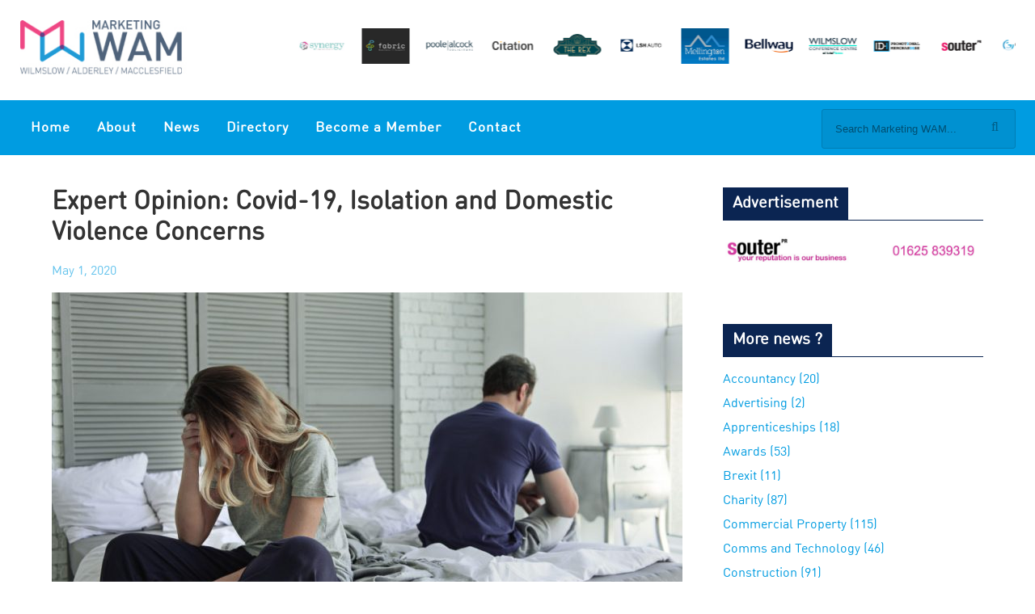

--- FILE ---
content_type: text/html; charset=UTF-8
request_url: https://marketingwam.co.uk/news/expert-opinion-covid-19-isolation-and-domestic-violence-concerns/
body_size: 14893
content:
<!DOCTYPE html>
<html lang="en-US">
<head >
<meta charset="UTF-8" />
<meta name="viewport" content="width=device-width, initial-scale=1" />
<meta name='robots' content='index, follow, max-image-preview:large, max-snippet:-1, max-video-preview:-1' />

<!-- Social Warfare v4.5.6 https://warfareplugins.com - BEGINNING OF OUTPUT -->
<style>
	@font-face {
		font-family: "sw-icon-font";
		src:url("https://marketingwam.co.uk/wp-content/plugins/social-warfare/assets/fonts/sw-icon-font.eot?ver=4.5.6");
		src:url("https://marketingwam.co.uk/wp-content/plugins/social-warfare/assets/fonts/sw-icon-font.eot?ver=4.5.6#iefix") format("embedded-opentype"),
		url("https://marketingwam.co.uk/wp-content/plugins/social-warfare/assets/fonts/sw-icon-font.woff?ver=4.5.6") format("woff"),
		url("https://marketingwam.co.uk/wp-content/plugins/social-warfare/assets/fonts/sw-icon-font.ttf?ver=4.5.6") format("truetype"),
		url("https://marketingwam.co.uk/wp-content/plugins/social-warfare/assets/fonts/sw-icon-font.svg?ver=4.5.6#1445203416") format("svg");
		font-weight: normal;
		font-style: normal;
		font-display:block;
	}
</style>
<!-- Social Warfare v4.5.6 https://warfareplugins.com - END OF OUTPUT -->


	<!-- This site is optimized with the Yoast SEO plugin v26.8 - https://yoast.com/product/yoast-seo-wordpress/ -->
	<title>Expert Opinion: Covid-19, Isolation and Domestic Violence Concerns - marketingwam.co.uk</title>
	<meta name="description" content="Following predictions of an increase in domestic violence during Covid-19, Cheshire law firm, SAS Daniels share their advice to those concerned." />
	<link rel="canonical" href="https://marketingwam.co.uk/news/expert-opinion-covid-19-isolation-and-domestic-violence-concerns/" />
	<meta property="og:locale" content="en_US" />
	<meta property="og:type" content="article" />
	<meta property="og:title" content="Expert Opinion: Covid-19, Isolation and Domestic Violence Concerns - marketingwam.co.uk" />
	<meta property="og:description" content="Following predictions of an increase in domestic violence during Covid-19, Cheshire law firm, SAS Daniels share their advice to those concerned." />
	<meta property="og:url" content="https://marketingwam.co.uk/news/expert-opinion-covid-19-isolation-and-domestic-violence-concerns/" />
	<meta property="og:site_name" content="marketingwam.co.uk" />
	<meta property="og:image" content="https://marketingwam.co.uk/wp-content/uploads/2020/04/SAS-Daniels-Expert-Opinion-Domestic-Violence-Covid-19.jpg" />
	<meta property="og:image:width" content="1080" />
	<meta property="og:image:height" content="675" />
	<meta property="og:image:type" content="image/jpeg" />
	<meta name="twitter:card" content="summary_large_image" />
	<meta name="twitter:label1" content="Est. reading time" />
	<meta name="twitter:data1" content="2 minutes" />
	<script type="application/ld+json" class="yoast-schema-graph">{"@context":"https://schema.org","@graph":[{"@type":"WebPage","@id":"https://marketingwam.co.uk/news/expert-opinion-covid-19-isolation-and-domestic-violence-concerns/","url":"https://marketingwam.co.uk/news/expert-opinion-covid-19-isolation-and-domestic-violence-concerns/","name":"Expert Opinion: Covid-19, Isolation and Domestic Violence Concerns - marketingwam.co.uk","isPartOf":{"@id":"https://marketingwam.co.uk/#website"},"primaryImageOfPage":{"@id":"https://marketingwam.co.uk/news/expert-opinion-covid-19-isolation-and-domestic-violence-concerns/#primaryimage"},"image":{"@id":"https://marketingwam.co.uk/news/expert-opinion-covid-19-isolation-and-domestic-violence-concerns/#primaryimage"},"thumbnailUrl":"https://marketingwam.co.uk/wp-content/uploads/2020/04/SAS-Daniels-Expert-Opinion-Domestic-Violence-Covid-19.jpg","datePublished":"2020-05-01T08:00:03+00:00","description":"Following predictions of an increase in domestic violence during Covid-19, Cheshire law firm, SAS Daniels share their advice to those concerned.","breadcrumb":{"@id":"https://marketingwam.co.uk/news/expert-opinion-covid-19-isolation-and-domestic-violence-concerns/#breadcrumb"},"inLanguage":"en-US","potentialAction":[{"@type":"ReadAction","target":["https://marketingwam.co.uk/news/expert-opinion-covid-19-isolation-and-domestic-violence-concerns/"]}]},{"@type":"ImageObject","inLanguage":"en-US","@id":"https://marketingwam.co.uk/news/expert-opinion-covid-19-isolation-and-domestic-violence-concerns/#primaryimage","url":"https://marketingwam.co.uk/wp-content/uploads/2020/04/SAS-Daniels-Expert-Opinion-Domestic-Violence-Covid-19.jpg","contentUrl":"https://marketingwam.co.uk/wp-content/uploads/2020/04/SAS-Daniels-Expert-Opinion-Domestic-Violence-Covid-19.jpg","width":1080,"height":675,"caption":"SAS Daniels Expert Opinion Domestic Violence Covid-19"},{"@type":"BreadcrumbList","@id":"https://marketingwam.co.uk/news/expert-opinion-covid-19-isolation-and-domestic-violence-concerns/#breadcrumb","itemListElement":[{"@type":"ListItem","position":1,"name":"Home","item":"https://marketingwam.co.uk/"},{"@type":"ListItem","position":2,"name":"News","item":"https://marketingwam.co.uk/news/"},{"@type":"ListItem","position":3,"name":"Expert Opinion: Covid-19, Isolation and Domestic Violence Concerns"}]},{"@type":"WebSite","@id":"https://marketingwam.co.uk/#website","url":"https://marketingwam.co.uk/","name":"marketingwam.co.uk","description":"Connecting Businesses Together","potentialAction":[{"@type":"SearchAction","target":{"@type":"EntryPoint","urlTemplate":"https://marketingwam.co.uk/?s={search_term_string}"},"query-input":{"@type":"PropertyValueSpecification","valueRequired":true,"valueName":"search_term_string"}}],"inLanguage":"en-US"}]}</script>
	<!-- / Yoast SEO plugin. -->


<link rel='dns-prefetch' href='//gdc.indeed.com' />
<link rel='dns-prefetch' href='//platform-api.sharethis.com' />
<link rel='dns-prefetch' href='//use.fontawesome.com' />
<link rel="alternate" type="application/rss+xml" title="marketingwam.co.uk &raquo; Feed" href="https://marketingwam.co.uk/feed/" />
<link rel="alternate" type="application/rss+xml" title="marketingwam.co.uk &raquo; Comments Feed" href="https://marketingwam.co.uk/comments/feed/" />
<link rel="alternate" title="oEmbed (JSON)" type="application/json+oembed" href="https://marketingwam.co.uk/wp-json/oembed/1.0/embed?url=https%3A%2F%2Fmarketingwam.co.uk%2Fnews%2Fexpert-opinion-covid-19-isolation-and-domestic-violence-concerns%2F" />
<link rel="alternate" title="oEmbed (XML)" type="text/xml+oembed" href="https://marketingwam.co.uk/wp-json/oembed/1.0/embed?url=https%3A%2F%2Fmarketingwam.co.uk%2Fnews%2Fexpert-opinion-covid-19-isolation-and-domestic-violence-concerns%2F&#038;format=xml" />
<!-- marketingwam.co.uk is managing ads with Advanced Ads 2.0.16 – https://wpadvancedads.com/ --><script id="marke-ready">
			window.advanced_ads_ready=function(e,a){a=a||"complete";var d=function(e){return"interactive"===a?"loading"!==e:"complete"===e};d(document.readyState)?e():document.addEventListener("readystatechange",(function(a){d(a.target.readyState)&&e()}),{once:"interactive"===a})},window.advanced_ads_ready_queue=window.advanced_ads_ready_queue||[];		</script>
		<style id='wp-img-auto-sizes-contain-inline-css' type='text/css'>
img:is([sizes=auto i],[sizes^="auto," i]){contain-intrinsic-size:3000px 1500px}
/*# sourceURL=wp-img-auto-sizes-contain-inline-css */
</style>
<link rel='stylesheet' id='atomic-blocks-fontawesome-css' href='https://marketingwam.co.uk/wp-content/plugins/atomic-blocks/dist/assets/fontawesome/css/all.min.css?ver=1603937156' type='text/css' media='all' />
<link rel='stylesheet' id='social-warfare-block-css-css' href='https://marketingwam.co.uk/wp-content/plugins/social-warfare/assets/js/post-editor/dist/blocks.style.build.css?ver=6.9' type='text/css' media='all' />
<link rel='stylesheet' id='owlstyle-css' href='https://marketingwam.co.uk/wp-content/themes/marketingstockport-2017/css/owl.carousel.min.css?ver=6.9' type='text/css' media='all' />
<link rel='stylesheet' id='dashicons-css' href='https://marketingwam.co.uk/wp/wp-includes/css/dashicons.min.css?ver=6.9' type='text/css' media='all' />
<link rel='stylesheet' id='sbi_styles-css' href='https://marketingwam.co.uk/wp-content/plugins/instagram-feed/css/sbi-styles.min.css?ver=6.10.0' type='text/css' media='all' />
<link rel='stylesheet' id='marketing-stockport-2017-css' href='https://marketingwam.co.uk/wp-content/themes/marketingstockport-2017/style.css?ver=1.2' type='text/css' media='all' />
<style id='wp-emoji-styles-inline-css' type='text/css'>

	img.wp-smiley, img.emoji {
		display: inline !important;
		border: none !important;
		box-shadow: none !important;
		height: 1em !important;
		width: 1em !important;
		margin: 0 0.07em !important;
		vertical-align: -0.1em !important;
		background: none !important;
		padding: 0 !important;
	}
/*# sourceURL=wp-emoji-styles-inline-css */
</style>
<link rel='stylesheet' id='wp-block-library-css' href='https://marketingwam.co.uk/wp/wp-includes/css/dist/block-library/style.min.css?ver=6.9' type='text/css' media='all' />
<style id='wp-block-heading-inline-css' type='text/css'>
h1:where(.wp-block-heading).has-background,h2:where(.wp-block-heading).has-background,h3:where(.wp-block-heading).has-background,h4:where(.wp-block-heading).has-background,h5:where(.wp-block-heading).has-background,h6:where(.wp-block-heading).has-background{padding:1.25em 2.375em}h1.has-text-align-left[style*=writing-mode]:where([style*=vertical-lr]),h1.has-text-align-right[style*=writing-mode]:where([style*=vertical-rl]),h2.has-text-align-left[style*=writing-mode]:where([style*=vertical-lr]),h2.has-text-align-right[style*=writing-mode]:where([style*=vertical-rl]),h3.has-text-align-left[style*=writing-mode]:where([style*=vertical-lr]),h3.has-text-align-right[style*=writing-mode]:where([style*=vertical-rl]),h4.has-text-align-left[style*=writing-mode]:where([style*=vertical-lr]),h4.has-text-align-right[style*=writing-mode]:where([style*=vertical-rl]),h5.has-text-align-left[style*=writing-mode]:where([style*=vertical-lr]),h5.has-text-align-right[style*=writing-mode]:where([style*=vertical-rl]),h6.has-text-align-left[style*=writing-mode]:where([style*=vertical-lr]),h6.has-text-align-right[style*=writing-mode]:where([style*=vertical-rl]){rotate:180deg}
/*# sourceURL=https://marketingwam.co.uk/wp/wp-includes/blocks/heading/style.min.css */
</style>
<style id='wp-block-paragraph-inline-css' type='text/css'>
.is-small-text{font-size:.875em}.is-regular-text{font-size:1em}.is-large-text{font-size:2.25em}.is-larger-text{font-size:3em}.has-drop-cap:not(:focus):first-letter{float:left;font-size:8.4em;font-style:normal;font-weight:100;line-height:.68;margin:.05em .1em 0 0;text-transform:uppercase}body.rtl .has-drop-cap:not(:focus):first-letter{float:none;margin-left:.1em}p.has-drop-cap.has-background{overflow:hidden}:root :where(p.has-background){padding:1.25em 2.375em}:where(p.has-text-color:not(.has-link-color)) a{color:inherit}p.has-text-align-left[style*="writing-mode:vertical-lr"],p.has-text-align-right[style*="writing-mode:vertical-rl"]{rotate:180deg}
/*# sourceURL=https://marketingwam.co.uk/wp/wp-includes/blocks/paragraph/style.min.css */
</style>
<style id='global-styles-inline-css' type='text/css'>
:root{--wp--preset--aspect-ratio--square: 1;--wp--preset--aspect-ratio--4-3: 4/3;--wp--preset--aspect-ratio--3-4: 3/4;--wp--preset--aspect-ratio--3-2: 3/2;--wp--preset--aspect-ratio--2-3: 2/3;--wp--preset--aspect-ratio--16-9: 16/9;--wp--preset--aspect-ratio--9-16: 9/16;--wp--preset--color--black: #000000;--wp--preset--color--cyan-bluish-gray: #abb8c3;--wp--preset--color--white: #ffffff;--wp--preset--color--pale-pink: #f78da7;--wp--preset--color--vivid-red: #cf2e2e;--wp--preset--color--luminous-vivid-orange: #ff6900;--wp--preset--color--luminous-vivid-amber: #fcb900;--wp--preset--color--light-green-cyan: #7bdcb5;--wp--preset--color--vivid-green-cyan: #00d084;--wp--preset--color--pale-cyan-blue: #8ed1fc;--wp--preset--color--vivid-cyan-blue: #0693e3;--wp--preset--color--vivid-purple: #9b51e0;--wp--preset--gradient--vivid-cyan-blue-to-vivid-purple: linear-gradient(135deg,rgb(6,147,227) 0%,rgb(155,81,224) 100%);--wp--preset--gradient--light-green-cyan-to-vivid-green-cyan: linear-gradient(135deg,rgb(122,220,180) 0%,rgb(0,208,130) 100%);--wp--preset--gradient--luminous-vivid-amber-to-luminous-vivid-orange: linear-gradient(135deg,rgb(252,185,0) 0%,rgb(255,105,0) 100%);--wp--preset--gradient--luminous-vivid-orange-to-vivid-red: linear-gradient(135deg,rgb(255,105,0) 0%,rgb(207,46,46) 100%);--wp--preset--gradient--very-light-gray-to-cyan-bluish-gray: linear-gradient(135deg,rgb(238,238,238) 0%,rgb(169,184,195) 100%);--wp--preset--gradient--cool-to-warm-spectrum: linear-gradient(135deg,rgb(74,234,220) 0%,rgb(151,120,209) 20%,rgb(207,42,186) 40%,rgb(238,44,130) 60%,rgb(251,105,98) 80%,rgb(254,248,76) 100%);--wp--preset--gradient--blush-light-purple: linear-gradient(135deg,rgb(255,206,236) 0%,rgb(152,150,240) 100%);--wp--preset--gradient--blush-bordeaux: linear-gradient(135deg,rgb(254,205,165) 0%,rgb(254,45,45) 50%,rgb(107,0,62) 100%);--wp--preset--gradient--luminous-dusk: linear-gradient(135deg,rgb(255,203,112) 0%,rgb(199,81,192) 50%,rgb(65,88,208) 100%);--wp--preset--gradient--pale-ocean: linear-gradient(135deg,rgb(255,245,203) 0%,rgb(182,227,212) 50%,rgb(51,167,181) 100%);--wp--preset--gradient--electric-grass: linear-gradient(135deg,rgb(202,248,128) 0%,rgb(113,206,126) 100%);--wp--preset--gradient--midnight: linear-gradient(135deg,rgb(2,3,129) 0%,rgb(40,116,252) 100%);--wp--preset--font-size--small: 13px;--wp--preset--font-size--medium: 20px;--wp--preset--font-size--large: 36px;--wp--preset--font-size--x-large: 42px;--wp--preset--spacing--20: 0.44rem;--wp--preset--spacing--30: 0.67rem;--wp--preset--spacing--40: 1rem;--wp--preset--spacing--50: 1.5rem;--wp--preset--spacing--60: 2.25rem;--wp--preset--spacing--70: 3.38rem;--wp--preset--spacing--80: 5.06rem;--wp--preset--shadow--natural: 6px 6px 9px rgba(0, 0, 0, 0.2);--wp--preset--shadow--deep: 12px 12px 50px rgba(0, 0, 0, 0.4);--wp--preset--shadow--sharp: 6px 6px 0px rgba(0, 0, 0, 0.2);--wp--preset--shadow--outlined: 6px 6px 0px -3px rgb(255, 255, 255), 6px 6px rgb(0, 0, 0);--wp--preset--shadow--crisp: 6px 6px 0px rgb(0, 0, 0);}:where(.is-layout-flex){gap: 0.5em;}:where(.is-layout-grid){gap: 0.5em;}body .is-layout-flex{display: flex;}.is-layout-flex{flex-wrap: wrap;align-items: center;}.is-layout-flex > :is(*, div){margin: 0;}body .is-layout-grid{display: grid;}.is-layout-grid > :is(*, div){margin: 0;}:where(.wp-block-columns.is-layout-flex){gap: 2em;}:where(.wp-block-columns.is-layout-grid){gap: 2em;}:where(.wp-block-post-template.is-layout-flex){gap: 1.25em;}:where(.wp-block-post-template.is-layout-grid){gap: 1.25em;}.has-black-color{color: var(--wp--preset--color--black) !important;}.has-cyan-bluish-gray-color{color: var(--wp--preset--color--cyan-bluish-gray) !important;}.has-white-color{color: var(--wp--preset--color--white) !important;}.has-pale-pink-color{color: var(--wp--preset--color--pale-pink) !important;}.has-vivid-red-color{color: var(--wp--preset--color--vivid-red) !important;}.has-luminous-vivid-orange-color{color: var(--wp--preset--color--luminous-vivid-orange) !important;}.has-luminous-vivid-amber-color{color: var(--wp--preset--color--luminous-vivid-amber) !important;}.has-light-green-cyan-color{color: var(--wp--preset--color--light-green-cyan) !important;}.has-vivid-green-cyan-color{color: var(--wp--preset--color--vivid-green-cyan) !important;}.has-pale-cyan-blue-color{color: var(--wp--preset--color--pale-cyan-blue) !important;}.has-vivid-cyan-blue-color{color: var(--wp--preset--color--vivid-cyan-blue) !important;}.has-vivid-purple-color{color: var(--wp--preset--color--vivid-purple) !important;}.has-black-background-color{background-color: var(--wp--preset--color--black) !important;}.has-cyan-bluish-gray-background-color{background-color: var(--wp--preset--color--cyan-bluish-gray) !important;}.has-white-background-color{background-color: var(--wp--preset--color--white) !important;}.has-pale-pink-background-color{background-color: var(--wp--preset--color--pale-pink) !important;}.has-vivid-red-background-color{background-color: var(--wp--preset--color--vivid-red) !important;}.has-luminous-vivid-orange-background-color{background-color: var(--wp--preset--color--luminous-vivid-orange) !important;}.has-luminous-vivid-amber-background-color{background-color: var(--wp--preset--color--luminous-vivid-amber) !important;}.has-light-green-cyan-background-color{background-color: var(--wp--preset--color--light-green-cyan) !important;}.has-vivid-green-cyan-background-color{background-color: var(--wp--preset--color--vivid-green-cyan) !important;}.has-pale-cyan-blue-background-color{background-color: var(--wp--preset--color--pale-cyan-blue) !important;}.has-vivid-cyan-blue-background-color{background-color: var(--wp--preset--color--vivid-cyan-blue) !important;}.has-vivid-purple-background-color{background-color: var(--wp--preset--color--vivid-purple) !important;}.has-black-border-color{border-color: var(--wp--preset--color--black) !important;}.has-cyan-bluish-gray-border-color{border-color: var(--wp--preset--color--cyan-bluish-gray) !important;}.has-white-border-color{border-color: var(--wp--preset--color--white) !important;}.has-pale-pink-border-color{border-color: var(--wp--preset--color--pale-pink) !important;}.has-vivid-red-border-color{border-color: var(--wp--preset--color--vivid-red) !important;}.has-luminous-vivid-orange-border-color{border-color: var(--wp--preset--color--luminous-vivid-orange) !important;}.has-luminous-vivid-amber-border-color{border-color: var(--wp--preset--color--luminous-vivid-amber) !important;}.has-light-green-cyan-border-color{border-color: var(--wp--preset--color--light-green-cyan) !important;}.has-vivid-green-cyan-border-color{border-color: var(--wp--preset--color--vivid-green-cyan) !important;}.has-pale-cyan-blue-border-color{border-color: var(--wp--preset--color--pale-cyan-blue) !important;}.has-vivid-cyan-blue-border-color{border-color: var(--wp--preset--color--vivid-cyan-blue) !important;}.has-vivid-purple-border-color{border-color: var(--wp--preset--color--vivid-purple) !important;}.has-vivid-cyan-blue-to-vivid-purple-gradient-background{background: var(--wp--preset--gradient--vivid-cyan-blue-to-vivid-purple) !important;}.has-light-green-cyan-to-vivid-green-cyan-gradient-background{background: var(--wp--preset--gradient--light-green-cyan-to-vivid-green-cyan) !important;}.has-luminous-vivid-amber-to-luminous-vivid-orange-gradient-background{background: var(--wp--preset--gradient--luminous-vivid-amber-to-luminous-vivid-orange) !important;}.has-luminous-vivid-orange-to-vivid-red-gradient-background{background: var(--wp--preset--gradient--luminous-vivid-orange-to-vivid-red) !important;}.has-very-light-gray-to-cyan-bluish-gray-gradient-background{background: var(--wp--preset--gradient--very-light-gray-to-cyan-bluish-gray) !important;}.has-cool-to-warm-spectrum-gradient-background{background: var(--wp--preset--gradient--cool-to-warm-spectrum) !important;}.has-blush-light-purple-gradient-background{background: var(--wp--preset--gradient--blush-light-purple) !important;}.has-blush-bordeaux-gradient-background{background: var(--wp--preset--gradient--blush-bordeaux) !important;}.has-luminous-dusk-gradient-background{background: var(--wp--preset--gradient--luminous-dusk) !important;}.has-pale-ocean-gradient-background{background: var(--wp--preset--gradient--pale-ocean) !important;}.has-electric-grass-gradient-background{background: var(--wp--preset--gradient--electric-grass) !important;}.has-midnight-gradient-background{background: var(--wp--preset--gradient--midnight) !important;}.has-small-font-size{font-size: var(--wp--preset--font-size--small) !important;}.has-medium-font-size{font-size: var(--wp--preset--font-size--medium) !important;}.has-large-font-size{font-size: var(--wp--preset--font-size--large) !important;}.has-x-large-font-size{font-size: var(--wp--preset--font-size--x-large) !important;}
/*# sourceURL=global-styles-inline-css */
</style>

<style id='classic-theme-styles-inline-css' type='text/css'>
/*! This file is auto-generated */
.wp-block-button__link{color:#fff;background-color:#32373c;border-radius:9999px;box-shadow:none;text-decoration:none;padding:calc(.667em + 2px) calc(1.333em + 2px);font-size:1.125em}.wp-block-file__button{background:#32373c;color:#fff;text-decoration:none}
/*# sourceURL=/wp-includes/css/classic-themes.min.css */
</style>
<link rel='stylesheet' id='foobox-free-min-css' href='https://marketingwam.co.uk/wp-content/plugins/foobox-image-lightbox/free/css/foobox.free.min.css?ver=2.7.35' type='text/css' media='all' />
<link rel='stylesheet' id='contact-form-7-css' href='https://marketingwam.co.uk/wp-content/plugins/contact-form-7/includes/css/styles.css?ver=6.1.4' type='text/css' media='all' />
<link rel='stylesheet' id='multiselect-css' href='//marketingwam.co.uk/wp-content/plugins/propertyhive/assets/css/jquery.multiselect.css?ver=2.4.18' type='text/css' media='all' />
<link rel='stylesheet' id='propertyhive-general-css' href='//marketingwam.co.uk/wp-content/plugins/propertyhive/assets/css/propertyhive.css?ver=2.1.14' type='text/css' media='all' />
<link rel='stylesheet' id='vidbg-frontend-style-css' href='https://marketingwam.co.uk/wp-content/plugins/video-background/css/pushlabs-vidbg.css?ver=2.7.7' type='text/css' media='all' />
<link rel='stylesheet' id='wp-job-manager-job-listings-css' href='https://marketingwam.co.uk/wp-content/plugins/wp-job-manager/assets/dist/css/job-listings.css?ver=598383a28ac5f9f156e4' type='text/css' media='all' />
<link rel='stylesheet' id='social_warfare-css' href='https://marketingwam.co.uk/wp-content/plugins/social-warfare/assets/css/style.min.css?ver=4.5.6' type='text/css' media='all' />
<link rel='stylesheet' id='job-manager-indeed-css' href='https://marketingwam.co.uk/wp-content/plugins/wp-job-manager-indeed-integration/assets/css/frontend.css?ver=6.9' type='text/css' media='all' />
<link rel='stylesheet' id='gs-font-awesome-cdn-css' href='//use.fontawesome.com/releases/v5.7.2/css/all.css?ver=1.0.0' type='text/css' media='all' />
<link rel='stylesheet' id='marketing-stockport-2017-responsive-css' href='https://marketingwam.co.uk/wp-content/themes/marketingstockport-2017/css/responsive.css?ver=1.2' type='text/css' media='all' />
<script type="text/javascript" src="https://marketingwam.co.uk/wp/wp-includes/js/jquery/jquery.min.js?ver=3.7.1" id="jquery-core-js"></script>
<script type="text/javascript" src="https://marketingwam.co.uk/wp/wp-includes/js/jquery/jquery-migrate.min.js?ver=3.4.1" id="jquery-migrate-js"></script>
<script type="text/javascript" src="//platform-api.sharethis.com/js/sharethis.js#source=googleanalytics-wordpress#product=ga&amp;property=5ee09a6ec99ea300120408b1" id="googleanalytics-platform-sharethis-js"></script>
<script type="text/javascript" id="foobox-free-min-js-before">
/* <![CDATA[ */
/* Run FooBox FREE (v2.7.35) */
var FOOBOX = window.FOOBOX = {
	ready: true,
	disableOthers: false,
	o: {wordpress: { enabled: true }, countMessage:'image %index of %total', captions: { dataTitle: ["captionTitle","title"], dataDesc: ["captionDesc","description"] }, rel: '', excludes:'.fbx-link,.nofoobox,.nolightbox,a[href*="pinterest.com/pin/create/button/"]', affiliate : { enabled: false }},
	selectors: [
		".foogallery-container.foogallery-lightbox-foobox", ".foogallery-container.foogallery-lightbox-foobox-free", ".gallery", ".wp-block-gallery", ".wp-caption", ".wp-block-image", "a:has(img[class*=wp-image-])", ".foobox"
	],
	pre: function( $ ){
		// Custom JavaScript (Pre)
		
	},
	post: function( $ ){
		// Custom JavaScript (Post)
		
		// Custom Captions Code
		
	},
	custom: function( $ ){
		// Custom Extra JS
		
	}
};
//# sourceURL=foobox-free-min-js-before
/* ]]> */
</script>
<script type="text/javascript" src="https://marketingwam.co.uk/wp-content/plugins/foobox-image-lightbox/free/js/foobox.free.min.js?ver=2.7.35" id="foobox-free-min-js"></script>
<link rel="https://api.w.org/" href="https://marketingwam.co.uk/wp-json/" /><link rel="alternate" title="JSON" type="application/json" href="https://marketingwam.co.uk/wp-json/wp/v2/news/17473" /><link rel="EditURI" type="application/rsd+xml" title="RSD" href="https://marketingwam.co.uk/wp/xmlrpc.php?rsd" />
<meta name="generator" content="WordPress 6.9" />
<meta name="generator" content="PropertyHive 2.1.14" />
<link rel='shortlink' href='https://marketingwam.co.uk/?p=17473' />
<link rel="pingback" href="https://marketingwam.co.uk/wp/xmlrpc.php" />
<meta name="viewport" content="width=device-width, initial-scale=1.0"/><link rel="icon" href="https://marketingwam.co.uk/wp-content/uploads/2018/06/cropped-MarketingWAMlogo-32x32.png" sizes="32x32" />
<link rel="icon" href="https://marketingwam.co.uk/wp-content/uploads/2018/06/cropped-MarketingWAMlogo-192x192.png" sizes="192x192" />
<link rel="apple-touch-icon" href="https://marketingwam.co.uk/wp-content/uploads/2018/06/cropped-MarketingWAMlogo-180x180.png" />
<meta name="msapplication-TileImage" content="https://marketingwam.co.uk/wp-content/uploads/2018/06/cropped-MarketingWAMlogo-270x270.png" />
</head>
<body class="wp-singular news-template-default single single-news postid-17473 wp-theme-genesis wp-child-theme-marketingstockport-2017 header-image content-sidebar genesis-breadcrumbs-hidden genesis-footer-widgets-visible marketing-stockport-2017 aa-prefix-marke-"><div class="site-container"><header class="site-header"><div class="title-area"><p class="site-title"><a href="https://marketingwam.co.uk/">marketingwam.co.uk</a></p><p class="site-description">Connecting Businesses Together</p></div><div class="widget-area header-widget-area"><div class="wrap">	<section class="gold-slider">
	
	<div id="gold-slides" class="clearfix">
	 	                
	 	    	            <div class="item"><a href="https://marketingwam.co.uk/businesses/lsh-auto-ltd-mercedes-benz-macclesfield/">
		            <img data-lazy="https://marketingwam.co.uk/wp-content/uploads/2019/08/Screenshot-2019-08-14-at-10.37.06-200x84.png" />
		            </a>
				</div>
	            	            <div class="item"><a href="https://marketingwam.co.uk/businesses/17044/">
		            <img data-lazy="https://marketingwam.co.uk/wp-content/uploads/2019/11/mellington-estates-200x149.jpg" />
		            </a>
				</div>
	            	            <div class="item"><a href="https://marketingwam.co.uk/businesses/bellway-homes/">
		            <img data-lazy="https://marketingwam.co.uk/wp-content/uploads/2019/11/bellway-200x58.png" />
		            </a>
				</div>
	            	            <div class="item"><a href="https://marketingwam.co.uk/businesses/wilmslow-conference-centre/">
		            <img data-lazy="https://marketingwam.co.uk/wp-content/uploads/2019/11/WCC-Logo-AT-TF-whiteBKGRD-200x69.jpg" />
		            </a>
				</div>
	            	            <div class="item"><a href="https://marketingwam.co.uk/businesses/id-i-promotional-merchandise/">
		            <img data-lazy="https://marketingwam.co.uk/wp-content/uploads/2020/02/ID-I-logo-200x54.png" />
		            </a>
				</div>
	            	            <div class="item"><a href="https://marketingwam.co.uk/businesses/souter-pr/">
		            <img data-lazy="https://marketingwam.co.uk/wp-content/uploads/2018/06/Screen-Shot-2018-06-20-at-10.25.48-200x80.png" />
		            </a>
				</div>
	            	            <div class="item"><a href="https://marketingwam.co.uk/businesses/galloways-printers/">
		            <img data-lazy="https://marketingwam.co.uk/wp-content/uploads/2019/11/Screenshot-2019-11-04-at-12.08.36-200x71.png" />
		            </a>
				</div>
	            	            <div class="item"><a href="https://marketingwam.co.uk/businesses/nexer/">
		            <img data-lazy="https://marketingwam.co.uk/wp-content/uploads/2020/12/Nexer_Logo_Black_RGB-200x44.png" />
		            </a>
				</div>
	            	            <div class="item"><a href="https://marketingwam.co.uk/businesses/the-skills-and-growth-company/">
		            <img data-lazy="https://marketingwam.co.uk/wp-content/uploads/2019/04/TheSkillsGrowthCompany-logo-strapline_v2-200x77.jpg" />
		            </a>
				</div>
	            	            <div class="item"><a href="https://marketingwam.co.uk/businesses/mottram-hall/">
		            <img data-lazy="https://marketingwam.co.uk/wp-content/uploads/2019/03/Mottram_Logo_RGB-200x125.jpg" />
		            </a>
				</div>
	            	            <div class="item"><a href="https://marketingwam.co.uk/businesses/all-communications/">
		            <img data-lazy="https://marketingwam.co.uk/wp-content/uploads/2019/11/All-Communications-Logo-Strapline-Z4-200x200.png" />
		            </a>
				</div>
	            	            <div class="item"><a href="https://marketingwam.co.uk/businesses/john-lewis-and-partners/">
		            <img data-lazy="https://marketingwam.co.uk/wp-content/uploads/2019/10/Screenshot-2019-10-31-at-16.07.48-200x139.png" />
		            </a>
				</div>
	            	            <div class="item"><a href="https://marketingwam.co.uk/businesses/sas-daniels/">
		            <img data-lazy="https://marketingwam.co.uk/wp-content/uploads/2018/06/Screenshot-2024-09-05-at-19.57.22-200x78.png" />
		            </a>
				</div>
	            	            <div class="item"><a href="https://marketingwam.co.uk/businesses/manchester-airport/">
		            <img data-lazy="https://marketingwam.co.uk/wp-content/uploads/2019/02/Screenshot-2019-02-08-at-11.34.28-200x104.png" />
		            </a>
				</div>
	            	            <div class="item"><a href="https://marketingwam.co.uk/businesses/synergy-recruitment/">
		            <img data-lazy="https://marketingwam.co.uk/wp-content/uploads/2019/04/Screenshot-2019-04-11-at-22.59.56-200x49.png" />
		            </a>
				</div>
	            	            <div class="item"><a href="https://marketingwam.co.uk/businesses/fabric-it/">
		            <img data-lazy="https://marketingwam.co.uk/wp-content/uploads/2020/02/Fabric-IT-Logo-Landscape-13-200x150.jpg" />
		            </a>
				</div>
	            	            <div class="item"><a href="https://marketingwam.co.uk/businesses/poole-alcock-solicitors/">
		            <img data-lazy="https://marketingwam.co.uk/wp-content/uploads/2020/03/poole-alcock-logo_2019-200x57.png" />
		            </a>
				</div>
	            	            <div class="item"><a href="https://marketingwam.co.uk/businesses/citation/">
		            <img data-lazy="https://marketingwam.co.uk/wp-content/uploads/2019/11/Screenshot-2019-11-08-at-11.12.40-200x74.png" />
		            </a>
				</div>
	            	            <div class="item"><a href="https://marketingwam.co.uk/businesses/the-rex-cinema/">
		            <img data-lazy="https://marketingwam.co.uk/wp-content/uploads/2019/11/Rex-Cinema-200x98.png" />
		            </a>
				</div>
	            	 
	 		</div>
	 				
	</section>	
	
	
	</div></div></header><nav class="nav-primary" aria-label="Main"><ul id="menu-main-navigation" class="menu genesis-nav-menu menu-primary"><li id="menu-item-16584" class="menu-item menu-item-type-post_type menu-item-object-page menu-item-home menu-item-16584"><a href="https://marketingwam.co.uk/"><span >Home</span></a></li>
<li id="menu-item-16585" class="menu-item menu-item-type-post_type menu-item-object-page menu-item-16585"><a href="https://marketingwam.co.uk/about/"><span >About</span></a></li>
<li id="menu-item-16586" class="menu-item menu-item-type-post_type_archive menu-item-object-news menu-item-16586"><a href="https://marketingwam.co.uk/news/"><span >News</span></a></li>
<li id="menu-item-16587" class="menu-item menu-item-type-post_type_archive menu-item-object-businesses menu-item-has-children menu-item-16587"><a href="https://marketingwam.co.uk/businesses/"><span >Directory</span></a>
<ul class="sub-menu">
	<li id="menu-item-16588" class="menu-item menu-item-type-post_type_archive menu-item-object-businesses menu-item-16588"><a href="https://marketingwam.co.uk/businesses/"><span >Businesses by Sector</span></a></li>
	<li id="menu-item-16596" class="menu-item menu-item-type-post_type menu-item-object-page menu-item-16596"><a href="https://marketingwam.co.uk/wam-business-directory/"><span >Find out more</span></a></li>
</ul>
</li>
<li id="menu-item-16593" class="menu-item menu-item-type-post_type menu-item-object-page menu-item-16593"><a href="https://marketingwam.co.uk/become-a-member/"><span >Become a Member</span></a></li>
<li id="menu-item-16594" class="menu-item menu-item-type-post_type menu-item-object-page menu-item-16594"><a href="https://marketingwam.co.uk/contact/"><span >Contact</span></a></li>
<li class="right search"><form class="search-form" method="get" action="https://marketingwam.co.uk/" role="search"><input class="search-form-input" type="search" name="s" id="searchform-1" placeholder="Search Marketing WAM..."><input class="search-form-submit" type="submit" value="&#xf002;"><meta content="https://marketingwam.co.uk/?s={s}"></form></li></ul></nav><div class="site-inner"><div class="wrap"><div class="content-sidebar-wrap"><main class="content"><article class="post-17473 news type-news status-publish has-post-thumbnail news-categories-expert-opinion news-categories-legal entry gs-1 gs-odd gs-even gs-featured-content-entry"><header class="entry-header"><h1 class="entry-title">Expert Opinion: Covid-19, Isolation and Domestic Violence Concerns</h1>
<p class="entry-meta"><time class="entry-time">May 1, 2020</time> </p></header><div class="entry-content"><div class="post-image"><img width="780" height="400" src="https://marketingwam.co.uk/wp-content/uploads/2020/04/SAS-Daniels-Expert-Opinion-Domestic-Violence-Covid-19-780x400.jpg" class="attachment-post-image size-post-image wp-post-image" alt="SAS Daniels Expert Opinion Domestic Violence Covid-19" decoding="async" /></div>
<p><strong><em>Following predictions of an increase in domestic violence as more people stay at home during the Covid-19 outbreak, Cheshire law firm, SAS Daniels share their advice to those concerned.</em></strong></p>



<h2 class="wp-block-heading">Advice for Domestic Violence Concerns in the Household</h2>



<p>The home is often seen as a place of safety, but the Greater Manchester’s Deputy Mayor for Policing and Crime made a statement in March 2020, sadly but not surprisingly,&nbsp;confirming that they are preparing for an increase in serious domestic&nbsp;violence incidents due to the current Covid-19 UK lockdown.</p>



<p>It is expected that new incidents of domestic violence will arise due to&nbsp;growing stresses caused by job losses, financial worries, health concerns and the physical proximity of families. Those that have experienced domestic violence for some time will be feeling fearful at the prospect of being isolated for three weeks or potentially more without the ability to leave and seek help. We have therefore provided some advice to those who may be concerned during these difficult times.</p>



<h3 class="wp-block-heading"><strong>Familiarise Yourself with the Silent Solution System</strong></h3>



<p>If you feel that you are in a dangerous situation and need urgent help from the police, you should call 999. If you are unable to speak, you should then press 55 once you are connected to the operator. This will trigger the call to be forwarded to your local police&nbsp;force.</p>



<h3 class="wp-block-heading"><strong>Seek Advice from a Domestic Violence Organisation or Charity</strong></h3>



<p>Inevitably, some services will be affected by the coronavirus outbreak. However, Women’s Aid will continue to provide advice and support via their online chat service and email. Other local organisations will also continue to provide vital support throughout this difficult time. Government guidance produced on Covid-19 advises that refuges will remain open until Public Health England or the Government advise otherwise.</p>



<h3 class="wp-block-heading"><strong>Removal of Your Partner from the Household</strong></h3>



<p>An occupation order can be obtained through the Family Court and if successful, this would exclude your partner from the household. It will also provide reassurance that your home will be a safe space. A non-molestation may also be sought which will prevent your abuser from carrying out harassing and threatening behaviour towards you, breach of such an order would result in arrest.</p>



<p>SAS Daniels can provide you with advice on seeking these orders and remain able to provide advice to all of our existing clients as well as new clients that may need advice on domestic violence.</p>
<div class="marke-bottom-of-post" id="marke-3485828456"><a href="https://sasdaniels.co.uk/get-in-touch/solicitors-in-macclesfield/" aria-label="SAS Daniels Macclesfield"><img decoding="async" src="https://marketingwam.co.uk/wp-content/uploads/2019/02/Marketing-WAM-Web-Ads_Macc-700x90px.jpg" alt="SAS Daniels Macclesfield"  srcset="https://marketingwam.co.uk/wp-content/uploads/2019/02/Marketing-WAM-Web-Ads_Macc-700x90px.jpg 700w, https://marketingwam.co.uk/wp-content/uploads/2019/02/Marketing-WAM-Web-Ads_Macc-700x90px-300x37.jpg 300w, https://marketingwam.co.uk/wp-content/uploads/2019/02/Marketing-WAM-Web-Ads_Macc-700x90px-200x25.jpg 200w, https://marketingwam.co.uk/wp-content/uploads/2019/02/Marketing-WAM-Web-Ads_Macc-700x90px-560x70.jpg 560w" sizes="(max-width: 700px) 100vw, 700px" width="728" height="90"   /></a></div><div class="swp_social_panel swp_horizontal_panel swp_flat_fresh  swp_default_full_color swp_individual_full_color swp_other_full_color scale-100  scale-" data-min-width="1100" data-float-color="#ffffff" data-float="left" data-float-mobile="none" data-transition="slide" data-post-id="17473" ><div class="nc_tweetContainer swp_share_button swp_twitter" data-network="twitter"><a class="nc_tweet swp_share_link" rel="nofollow noreferrer noopener" target="_blank" href="https://twitter.com/intent/tweet?text=Expert+Opinion%3A+Covid-19%2C+Isolation+and+Domestic+Violence+Concerns&url=https%3A%2F%2Fmarketingwam.co.uk%2Fnews%2Fexpert-opinion-covid-19-isolation-and-domestic-violence-concerns%2F" data-link="https://twitter.com/intent/tweet?text=Expert+Opinion%3A+Covid-19%2C+Isolation+and+Domestic+Violence+Concerns&url=https%3A%2F%2Fmarketingwam.co.uk%2Fnews%2Fexpert-opinion-covid-19-isolation-and-domestic-violence-concerns%2F"><span class="swp_count swp_hide"><span class="iconFiller"><span class="spaceManWilly"><i class="sw swp_twitter_icon"></i><span class="swp_share">Tweet</span></span></span></span></a></div><div class="nc_tweetContainer swp_share_button swp_linkedin" data-network="linkedin"><a class="nc_tweet swp_share_link" rel="nofollow noreferrer noopener" target="_blank" href="https://www.linkedin.com/cws/share?url=https%3A%2F%2Fmarketingwam.co.uk%2Fnews%2Fexpert-opinion-covid-19-isolation-and-domestic-violence-concerns%2F" data-link="https://www.linkedin.com/cws/share?url=https%3A%2F%2Fmarketingwam.co.uk%2Fnews%2Fexpert-opinion-covid-19-isolation-and-domestic-violence-concerns%2F"><span class="swp_count swp_hide"><span class="iconFiller"><span class="spaceManWilly"><i class="sw swp_linkedin_icon"></i><span class="swp_share">Share</span></span></span></span></a></div><div class="nc_tweetContainer swp_share_button swp_facebook" data-network="facebook"><a class="nc_tweet swp_share_link" rel="nofollow noreferrer noopener" target="_blank" href="https://www.facebook.com/share.php?u=https%3A%2F%2Fmarketingwam.co.uk%2Fnews%2Fexpert-opinion-covid-19-isolation-and-domestic-violence-concerns%2F" data-link="https://www.facebook.com/share.php?u=https%3A%2F%2Fmarketingwam.co.uk%2Fnews%2Fexpert-opinion-covid-19-isolation-and-domestic-violence-concerns%2F"><span class="swp_count swp_hide"><span class="iconFiller"><span class="spaceManWilly"><i class="sw swp_facebook_icon"></i><span class="swp_share">Share</span></span></span></span></a></div></div></div><div class="related-posts"><h3><span class="title-wrap">Related News</span></h3><ul>   			<li class="one-third"><a href="https://marketingwam.co.uk/news/sas-daniels-announces-recruitment-drive-to-continue-growth/">
	   			<img width="270" height="180" src="https://marketingwam.co.uk/wp-content/uploads/2023/08/Jeremy-Orrell-chief-executive-officer-and-business-owner-at-SAS-Daniels-Solicitors-270x180.jpg" class="attachment-featured-image size-featured-image wp-post-image" alt="SAS Daniels LLP, has secured a coveted ranking for Private Wealth Law in the prestigious Chambers High Net Worth Directory 2023. The rankings within the directory, delivered by independent legal research company Chambers and Partners, are the definitive mark of excellence for those advising on private wealth matters. SAS Daniels was awarded the position in recognition of its Private Client team’s provision of ‘proactive and cohesive strategies for the benefit of clients’. Led by partner and business owner Justine Clowes, the team is 16-strong and covers all aspects of wills, trusts and wealth planning, alongside estate administration and probate. Jeremy Orrell, chief executive officer and business owner at SAS Daniels commented: “We are honoured to retain our position within the directory and to receive such high-profile recognition for our Private Client team from an industry-leading standard – it’s an achievement to be included. “At SAS Daniels, we are committed to helping our clients thrive in both their personal and professional lives, using our expertise, technical know-how and friendly approach to ensure that we are understanding their needs, to protect their interests. The Chambers ranking is a reflection of the dedication shown by each member of the team to stand by this commitment and provide a best-in-class service to our clients.” Founded in 1989, Chambers and Partners is dedicated to delivering detailed rankings and insights into the world’s top lawyers, legal departments and law firms. Chambers High Net Worth differentiates the best professional advisers for international private wealth by identifying and ranking law firms, lawyers and a range of other professional advisers globally. SAS Daniels LLP is a full services law firm with offices in Stockport and across Cheshire, in Chester, Macclesfield and Congleton, servicing both businesses and individuals throughout the local area and nationwide." decoding="async" loading="lazy" srcset="https://marketingwam.co.uk/wp-content/uploads/2023/08/Jeremy-Orrell-chief-executive-officer-and-business-owner-at-SAS-Daniels-Solicitors-270x180.jpg 270w, https://marketingwam.co.uk/wp-content/uploads/2023/08/Jeremy-Orrell-chief-executive-officer-and-business-owner-at-SAS-Daniels-Solicitors-300x200.jpg 300w, https://marketingwam.co.uk/wp-content/uploads/2023/08/Jeremy-Orrell-chief-executive-officer-and-business-owner-at-SAS-Daniels-Solicitors-1024x683.jpg 1024w, https://marketingwam.co.uk/wp-content/uploads/2023/08/Jeremy-Orrell-chief-executive-officer-and-business-owner-at-SAS-Daniels-Solicitors-768x512.jpg 768w, https://marketingwam.co.uk/wp-content/uploads/2023/08/Jeremy-Orrell-chief-executive-officer-and-business-owner-at-SAS-Daniels-Solicitors-200x133.jpg 200w, https://marketingwam.co.uk/wp-content/uploads/2023/08/Jeremy-Orrell-chief-executive-officer-and-business-owner-at-SAS-Daniels-Solicitors-600x400.jpg 600w, https://marketingwam.co.uk/wp-content/uploads/2023/08/Jeremy-Orrell-chief-executive-officer-and-business-owner-at-SAS-Daniels-Solicitors-560x373.jpg 560w, https://marketingwam.co.uk/wp-content/uploads/2023/08/Jeremy-Orrell-chief-executive-officer-and-business-owner-at-SAS-Daniels-Solicitors.jpg 1200w" sizes="auto, (max-width: 270px) 100vw, 270px" />SAS Daniels announces recruitment drive to continue growth	   			</a>
	   			<p class="news-link"><a href="https://marketingwam.co.uk/news/sas-daniels-announces-recruitment-drive-to-continue-growth/" class="btn">Read News</a></p>
	   		</li>   			<li class="one-third"><a href="https://marketingwam.co.uk/news/sas-daniels-announces-charity-total-for-2025/">
	   			<img width="270" height="180" src="https://marketingwam.co.uk/wp-content/uploads/2026/01/SAS-Daniels-announces-charity-total-for-2025-270x180.jpg" class="attachment-featured-image size-featured-image wp-post-image" alt="SAS Daniels announces charity total for 2025" decoding="async" loading="lazy" srcset="https://marketingwam.co.uk/wp-content/uploads/2026/01/SAS-Daniels-announces-charity-total-for-2025-270x180.jpg 270w, https://marketingwam.co.uk/wp-content/uploads/2026/01/SAS-Daniels-announces-charity-total-for-2025-600x400.jpg 600w" sizes="auto, (max-width: 270px) 100vw, 270px" />SAS Daniels announces charity total for 2025	   			</a>
	   			<p class="news-link"><a href="https://marketingwam.co.uk/news/sas-daniels-announces-charity-total-for-2025/" class="btn">Read News</a></p>
	   		</li>   			<li class="one-third"><a href="https://marketingwam.co.uk/news/wilmslow-claims-management-firm-faces-fca-investigation/">
	   			<img width="270" height="180" src="https://marketingwam.co.uk/wp-content/uploads/2026/01/Claims-management-company-faces-FCA-investigation.-Photo-by-Petr-Machacek-via-Unsplash-270x180.jpg" class="attachment-featured-image size-featured-image wp-post-image" alt="Claims management company faces FCA investigation. Photo by Petr Macháček via Unsplash" decoding="async" loading="lazy" srcset="https://marketingwam.co.uk/wp-content/uploads/2026/01/Claims-management-company-faces-FCA-investigation.-Photo-by-Petr-Machacek-via-Unsplash-270x180.jpg 270w, https://marketingwam.co.uk/wp-content/uploads/2026/01/Claims-management-company-faces-FCA-investigation.-Photo-by-Petr-Machacek-via-Unsplash-300x200.jpg 300w, https://marketingwam.co.uk/wp-content/uploads/2026/01/Claims-management-company-faces-FCA-investigation.-Photo-by-Petr-Machacek-via-Unsplash-1024x683.jpg 1024w, https://marketingwam.co.uk/wp-content/uploads/2026/01/Claims-management-company-faces-FCA-investigation.-Photo-by-Petr-Machacek-via-Unsplash-768x512.jpg 768w, https://marketingwam.co.uk/wp-content/uploads/2026/01/Claims-management-company-faces-FCA-investigation.-Photo-by-Petr-Machacek-via-Unsplash-200x133.jpg 200w, https://marketingwam.co.uk/wp-content/uploads/2026/01/Claims-management-company-faces-FCA-investigation.-Photo-by-Petr-Machacek-via-Unsplash-600x400.jpg 600w, https://marketingwam.co.uk/wp-content/uploads/2026/01/Claims-management-company-faces-FCA-investigation.-Photo-by-Petr-Machacek-via-Unsplash-560x373.jpg 560w, https://marketingwam.co.uk/wp-content/uploads/2026/01/Claims-management-company-faces-FCA-investigation.-Photo-by-Petr-Machacek-via-Unsplash.jpg 1200w" sizes="auto, (max-width: 270px) 100vw, 270px" />Wilmslow claims management firm faces FCA investigation	   			</a>
	   			<p class="news-link"><a href="https://marketingwam.co.uk/news/wilmslow-claims-management-firm-faces-fca-investigation/" class="btn">Read News</a></p>
	   		</li></ul></div><footer class="entry-footer"></footer></article></main><aside class="sidebar sidebar-primary widget-area" role="complementary" aria-label="Primary Sidebar"><section class="news-sidebar"><section class="widget marke-widget"><div class="widget-wrap"><h4 class="widget-title widgettitle"><span class="title-wrap">Advertisement</span></h4>
<a href="http://souterpr.co.uk/" aria-label="Souter PR Wilmslow"><img loading="lazy" decoding="async" src="https://marketingwam.co.uk/wp-content/uploads/2018/06/Souter.jpg" alt="Souter PR Wilmslow"  width="728" height="90"   /></a></div></section>
<section id="ms_news_widget-2" class="widget widget_ms_news_widget"><div class="widget-wrap"><h4 class="widget-title widgettitle"><span class="title-wrap">More news ?</span></h4>
<ul class="news-categories"><li><a href="/news-category/accountancy">Accountancy (20)</a></li><li><a href="/news-category/advertising">Advertising (2)</a></li><li><a href="/news-category/apprenticeships">Apprenticeships (18)</a></li><li><a href="/news-category/awards">Awards (53)</a></li><li><a href="/news-category/brexit">Brexit (11)</a></li><li><a href="/news-category/charity">Charity (87)</a></li><li><a href="/news-category/commercial-property">Commercial Property (115)</a></li><li><a href="/news-category/comms-and-technology">Comms and Technology (46)</a></li><li><a href="/news-category/construction">Construction (91)</a></li><li><a href="/news-category/coronavirus-business-updates">Coronavirus Business Updates (272)</a></li><li><a href="/news-category/digital-media">Digital &amp; Media (80)</a></li><li><a href="/news-category/education">Education (58)</a></li><li><a href="/news-category/employment">Employment (90)</a></li><li><a href="/news-category/engineering">Engineering (21)</a></li><li><a href="/news-category/entertainment">Entertainment (18)</a></li><li><a href="/news-category/environmental">Environmental (108)</a></li><li><a href="/news-category/expert-opinion">Expert Opinion (47)</a></li><li><a href="/news-category/export">Export (24)</a></li><li><a href="/news-category/finance">Finance (140)</a></li><li><a href="/news-category/food-drink">Food &amp; Drink (34)</a></li><li><a href="/news-category/general-business">General Business (198)</a></li><li><a href="/news-category/health-wellbeing">Health &amp; Wellbeing (91)</a></li><li><a href="/news-category/housing">Housing (120)</a></li><li><a href="/news-category/insurance">Insurance (7)</a></li><li><a href="/news-category/investment">Investment (24)</a></li><li><a href="/news-category/legal">Legal (128)</a></li><li><a href="/news-category/manufacturing">Manufacturing (29)</a></li><li><a href="/news-category/marketing-pr">Marketing &amp; PR (48)</a></li><li><a href="/news-category/member-news">Member News (48)</a></li><li><a href="/news-category/recruitment">Recruitment (41)</a></li><li><a href="/news-category/retail">Retail (104)</a></li><li><a href="/news-category/science-and-tech">Science and Tech (115)</a></li><li><a href="/news-category/tourism">Tourism (193)</a></li><li><a href="/news-category/transport">Transport (356)</a></li></ul></div></section>
<section class="widget marke-widget"><div class="widget-wrap"><h4 class="widget-title widgettitle"><span class="title-wrap">Advertisement</span></h4>
<a href="https://marketingwam.co.uk/news-category/coronavirus-business-updates/" aria-label="Cheshire East Business Support for Business"><img loading="lazy" decoding="async" src="https://marketingwam.co.uk/wp-content/uploads/2020/03/Environmental-News-6.jpg" alt="Cheshire East Business Support for Business"  width="500" height="200"   /></a></div></section>
</section></aside></div></div></div><section class="featured-adverts"><div class="wrap">
							</div>
</section>

		<div id="footer-widgets" class="footer-widgets gs-footer-widgets-1"><div class="wrap"><div class="footer-widgets-1 widget-area first "><section id="text-3" class="widget widget_text"><div class="widget-wrap"><h4 class="widget-title widgettitle"><span class="title-wrap"></span></h4>
			<div class="textwidget"><ul class="get-in-touch__contact-list">
<li><i class="fas fa-phone"></i> <span class="color--extra-light-blue">Call</span>
<p class="color--pure-white">01625 837 237</p>
</li>
<li><i class="fab fa-twitter"></i> <a href="https://twitter.com/MktgWAM" target="_blank" rel="noopener">Follow us on Twitter</a></li>
</ul>
<p class="clear"><i class="icon icon-location-pin"></i><span class="color--extra-light-blue">Address</span></p>
<p>Marketing WAM<br />
Suite 5,<br />
50a Alderley Road, Wilmslow,<br />
Cheshire, SK9 1NT</p>
<p class="color--pure-white">
</div>
		</div></section>
</div></div></div><footer class="site-footer"><div class="wrap"><div class="creds">
	 <div class="one-fifth first">
		 <p><a href="//fernandescreative.co.uk"><img src="https://marketingwam.co.uk/wp-content/themes/marketingstockport-2017/images/web-logo-light.png" height="35" width="185" alt="Fernandes Creative" /></a></p>
		 </div>
		 <div class="four-fifths">
	 <p>Marketing WAM is a trading division of Marketing Stockport Ltd &copy; 2026 <br />
	 Registered in England and Wales: No.07806683 &middot; <a href="/privacy-policy/">Privacy Policy</a> &middot; <a href="/site-map/">Site Map</a></p>
		 </div>
	</div>
<p></p></div></footer></div><script type="speculationrules">
{"prefetch":[{"source":"document","where":{"and":[{"href_matches":"/*"},{"not":{"href_matches":["/wp/wp-*.php","/wp/wp-admin/*","/wp-content/uploads/*","/wp-content/*","/wp-content/plugins/*","/wp-content/themes/marketingstockport-2017/*","/wp-content/themes/genesis/*","/*\\?(.+)"]}},{"not":{"selector_matches":"a[rel~=\"nofollow\"]"}},{"not":{"selector_matches":".no-prefetch, .no-prefetch a"}}]},"eagerness":"conservative"}]}
</script>
	<script type="text/javascript">
		function atomicBlocksShare( url, title, w, h ){
			var left = ( window.innerWidth / 2 )-( w / 2 );
			var top  = ( window.innerHeight / 2 )-( h / 2 );
			return window.open(url, title, 'toolbar=no, location=no, directories=no, status=no, menubar=no, scrollbars=no, resizable=no, copyhistory=no, width=600, height=600, top='+top+', left='+left);
		}
	</script>
		
	<!--Start of Tawk.to Script-->
<script type="text/javascript">
var Tawk_API=Tawk_API||{}, Tawk_LoadStart=new Date();
(function(){
var s1=document.createElement("script"),s0=document.getElementsByTagName("script")[0];
s1.async=true;
s1.src='https://embed.tawk.to/5afd80525f7cdf4f05344e7a/default';
s1.charset='UTF-8';
s1.setAttribute('crossorigin','*');
s0.parentNode.insertBefore(s1,s0);
})();
</script>
<!--End of Tawk.to Script-->
	
<!-- Instagram Feed JS -->
<script type="text/javascript">
var sbiajaxurl = "https://marketingwam.co.uk/wp/wp-admin/admin-ajax.php";
</script>
<script type="text/javascript" src="https://marketingwam.co.uk/wp-content/themes/marketingstockport-2017/js/slick.min.js?ver=1.2" id="slick-js"></script>
<script type="text/javascript" src="https://marketingwam.co.uk/wp-content/themes/marketingstockport-2017/js/slick-init.js?ver=1.2" id="slick-init-js"></script>
<script type="text/javascript" src="https://marketingwam.co.uk/wp-content/themes/marketingstockport-2017/js/script.js?ver=1.2" id="gs-script-js"></script>
<script type="text/javascript" src="https://marketingwam.co.uk/wp-content/themes/marketingstockport-2017/js/owl.carousel.min.js?ver=1.2" id="owl-script-js"></script>
<script type="text/javascript" src="https://marketingwam.co.uk/wp/wp-includes/js/dist/hooks.min.js?ver=dd5603f07f9220ed27f1" id="wp-hooks-js"></script>
<script type="text/javascript" src="https://marketingwam.co.uk/wp/wp-includes/js/dist/i18n.min.js?ver=c26c3dc7bed366793375" id="wp-i18n-js"></script>
<script type="text/javascript" id="wp-i18n-js-after">
/* <![CDATA[ */
wp.i18n.setLocaleData( { 'text direction\u0004ltr': [ 'ltr' ] } );
//# sourceURL=wp-i18n-js-after
/* ]]> */
</script>
<script type="text/javascript" src="https://marketingwam.co.uk/wp-content/plugins/contact-form-7/includes/swv/js/index.js?ver=6.1.4" id="swv-js"></script>
<script type="text/javascript" id="contact-form-7-js-before">
/* <![CDATA[ */
var wpcf7 = {
    "api": {
        "root": "https:\/\/marketingwam.co.uk\/wp-json\/",
        "namespace": "contact-form-7\/v1"
    },
    "cached": 1
};
//# sourceURL=contact-form-7-js-before
/* ]]> */
</script>
<script type="text/javascript" src="https://marketingwam.co.uk/wp-content/plugins/contact-form-7/includes/js/index.js?ver=6.1.4" id="contact-form-7-js"></script>
<script type="text/javascript" id="propertyhive_search-js-extra">
/* <![CDATA[ */
var propertyhive_search_params = {"custom_departments":[]};
var propertyhive_search_params = {"custom_departments":[]};
//# sourceURL=propertyhive_search-js-extra
/* ]]> */
</script>
<script type="text/javascript" src="//marketingwam.co.uk/wp-content/plugins/propertyhive/assets/js/frontend/search.js?ver=2.1.14" id="propertyhive_search-js"></script>
<script type="text/javascript" id="propertyhive_make_enquiry-js-extra">
/* <![CDATA[ */
var propertyhive_make_property_enquiry_params = {"ajax_url":"/wp/wp-admin/admin-ajax.php","default_validation_error_message":"Please ensure all required fields have been completed"};
var propertyhive_make_property_enquiry_params = {"ajax_url":"/wp/wp-admin/admin-ajax.php","default_validation_error_message":"Please ensure all required fields have been completed"};
//# sourceURL=propertyhive_make_enquiry-js-extra
/* ]]> */
</script>
<script type="text/javascript" src="//marketingwam.co.uk/wp-content/plugins/propertyhive/assets/js/frontend/make-enquiry.js?ver=2.1.14" id="propertyhive_make_enquiry-js"></script>
<script type="text/javascript" src="//marketingwam.co.uk/wp-content/plugins/propertyhive/assets/js/frontend/utm-tracker.js?ver=2.1.14" id="propertyhive_utm_tracker-js"></script>
<script type="text/javascript" src="https://marketingwam.co.uk/wp-content/plugins/atomic-blocks/dist/assets/js/dismiss.js?ver=1603937156" id="atomic-blocks-dismiss-js-js"></script>
<script type="text/javascript" id="social_warfare_script-js-extra">
/* <![CDATA[ */
var socialWarfare = {"addons":[],"post_id":"17473","variables":{"emphasizeIcons":false,"powered_by_toggle":false,"affiliate_link":"https://warfareplugins.com"},"floatBeforeContent":"1"};
//# sourceURL=social_warfare_script-js-extra
/* ]]> */
</script>
<script type="text/javascript" src="https://marketingwam.co.uk/wp-content/plugins/social-warfare/assets/js/script.min.js?ver=4.5.6" id="social_warfare_script-js"></script>
<script type="text/javascript" src="//gdc.indeed.com/ads/apiresults.js?ver=2.2.0" id="indeed-click-tracking-js"></script>
<script type="text/javascript" id="theme-responsive-menu-js-extra">
/* <![CDATA[ */
var genesis_responsive_menu = {"mainMenu":"","menuIconClass":"dashicons-before dashicons-menu","subMenu":"","subMenuIconClass":"dashicons-before dashicons-arrow-down-alt2","menuClasses":{"combine":[".nav-primary",".nav-header",".nav-secondary"],"others":[".nav-footer",".nav-sidebar"]}};
//# sourceURL=theme-responsive-menu-js-extra
/* ]]> */
</script>
<script type="text/javascript" src="https://marketingwam.co.uk/wp-content/themes/marketingstockport-2017/js/responsive-menus.min.js?ver=1.2" id="theme-responsive-menu-js"></script>
<script type="text/javascript" src="https://marketingwam.co.uk/wp-content/plugins/advanced-ads/admin/assets/js/advertisement.js?ver=2.0.16" id="advanced-ads-find-adblocker-js"></script>
<script id="wp-emoji-settings" type="application/json">
{"baseUrl":"https://s.w.org/images/core/emoji/17.0.2/72x72/","ext":".png","svgUrl":"https://s.w.org/images/core/emoji/17.0.2/svg/","svgExt":".svg","source":{"concatemoji":"https://marketingwam.co.uk/wp/wp-includes/js/wp-emoji-release.min.js?ver=6.9"}}
</script>
<script type="module">
/* <![CDATA[ */
/*! This file is auto-generated */
const a=JSON.parse(document.getElementById("wp-emoji-settings").textContent),o=(window._wpemojiSettings=a,"wpEmojiSettingsSupports"),s=["flag","emoji"];function i(e){try{var t={supportTests:e,timestamp:(new Date).valueOf()};sessionStorage.setItem(o,JSON.stringify(t))}catch(e){}}function c(e,t,n){e.clearRect(0,0,e.canvas.width,e.canvas.height),e.fillText(t,0,0);t=new Uint32Array(e.getImageData(0,0,e.canvas.width,e.canvas.height).data);e.clearRect(0,0,e.canvas.width,e.canvas.height),e.fillText(n,0,0);const a=new Uint32Array(e.getImageData(0,0,e.canvas.width,e.canvas.height).data);return t.every((e,t)=>e===a[t])}function p(e,t){e.clearRect(0,0,e.canvas.width,e.canvas.height),e.fillText(t,0,0);var n=e.getImageData(16,16,1,1);for(let e=0;e<n.data.length;e++)if(0!==n.data[e])return!1;return!0}function u(e,t,n,a){switch(t){case"flag":return n(e,"\ud83c\udff3\ufe0f\u200d\u26a7\ufe0f","\ud83c\udff3\ufe0f\u200b\u26a7\ufe0f")?!1:!n(e,"\ud83c\udde8\ud83c\uddf6","\ud83c\udde8\u200b\ud83c\uddf6")&&!n(e,"\ud83c\udff4\udb40\udc67\udb40\udc62\udb40\udc65\udb40\udc6e\udb40\udc67\udb40\udc7f","\ud83c\udff4\u200b\udb40\udc67\u200b\udb40\udc62\u200b\udb40\udc65\u200b\udb40\udc6e\u200b\udb40\udc67\u200b\udb40\udc7f");case"emoji":return!a(e,"\ud83e\u1fac8")}return!1}function f(e,t,n,a){let r;const o=(r="undefined"!=typeof WorkerGlobalScope&&self instanceof WorkerGlobalScope?new OffscreenCanvas(300,150):document.createElement("canvas")).getContext("2d",{willReadFrequently:!0}),s=(o.textBaseline="top",o.font="600 32px Arial",{});return e.forEach(e=>{s[e]=t(o,e,n,a)}),s}function r(e){var t=document.createElement("script");t.src=e,t.defer=!0,document.head.appendChild(t)}a.supports={everything:!0,everythingExceptFlag:!0},new Promise(t=>{let n=function(){try{var e=JSON.parse(sessionStorage.getItem(o));if("object"==typeof e&&"number"==typeof e.timestamp&&(new Date).valueOf()<e.timestamp+604800&&"object"==typeof e.supportTests)return e.supportTests}catch(e){}return null}();if(!n){if("undefined"!=typeof Worker&&"undefined"!=typeof OffscreenCanvas&&"undefined"!=typeof URL&&URL.createObjectURL&&"undefined"!=typeof Blob)try{var e="postMessage("+f.toString()+"("+[JSON.stringify(s),u.toString(),c.toString(),p.toString()].join(",")+"));",a=new Blob([e],{type:"text/javascript"});const r=new Worker(URL.createObjectURL(a),{name:"wpTestEmojiSupports"});return void(r.onmessage=e=>{i(n=e.data),r.terminate(),t(n)})}catch(e){}i(n=f(s,u,c,p))}t(n)}).then(e=>{for(const n in e)a.supports[n]=e[n],a.supports.everything=a.supports.everything&&a.supports[n],"flag"!==n&&(a.supports.everythingExceptFlag=a.supports.everythingExceptFlag&&a.supports[n]);var t;a.supports.everythingExceptFlag=a.supports.everythingExceptFlag&&!a.supports.flag,a.supports.everything||((t=a.source||{}).concatemoji?r(t.concatemoji):t.wpemoji&&t.twemoji&&(r(t.twemoji),r(t.wpemoji)))});
//# sourceURL=https://marketingwam.co.uk/wp/wp-includes/js/wp-emoji-loader.min.js
/* ]]> */
</script>
<div class="swp_social_panelSide swp_floating_panel swp_social_panel swp_ swp_default_full_color swp_individual_full_color swp_other_full_color slide swp_float_left" data-min-width="1100" data-float-color="#ffffff" data-float="left" data-float-mobile="none" data-transition="slide" data-post-id="17473"><div class="nc_tweetContainer swp_share_button swp_twitter" data-network="twitter"><a class="nc_tweet swp_share_link" rel="nofollow noreferrer noopener" target="_blank" href="https://twitter.com/intent/tweet?text=Expert+Opinion%3A+Covid-19%2C+Isolation+and+Domestic+Violence+Concerns&amp;url=https%3A%2F%2Fmarketingwam.co.uk%2Fnews%2Fexpert-opinion-covid-19-isolation-and-domestic-violence-concerns%2F" data-link="https://twitter.com/intent/tweet?text=Expert+Opinion%3A+Covid-19%2C+Isolation+and+Domestic+Violence+Concerns&amp;url=https%3A%2F%2Fmarketingwam.co.uk%2Fnews%2Fexpert-opinion-covid-19-isolation-and-domestic-violence-concerns%2F"><span class="swp_count swp_hide"><span class="iconFiller"><span class="spaceManWilly"><i class="sw swp_twitter_icon"></i><span class="swp_share">Tweet</span></span></span></span></a></div><div class="nc_tweetContainer swp_share_button swp_linkedin" data-network="linkedin"><a class="nc_tweet swp_share_link" rel="nofollow noreferrer noopener" target="_blank" href="https://www.linkedin.com/cws/share?url=https%3A%2F%2Fmarketingwam.co.uk%2Fnews%2Fexpert-opinion-covid-19-isolation-and-domestic-violence-concerns%2F" data-link="https://www.linkedin.com/cws/share?url=https%3A%2F%2Fmarketingwam.co.uk%2Fnews%2Fexpert-opinion-covid-19-isolation-and-domestic-violence-concerns%2F"><span class="swp_count swp_hide"><span class="iconFiller"><span class="spaceManWilly"><i class="sw swp_linkedin_icon"></i><span class="swp_share">Share</span></span></span></span></a></div><div class="nc_tweetContainer swp_share_button swp_facebook" data-network="facebook"><a class="nc_tweet swp_share_link" rel="nofollow noreferrer noopener" target="_blank" href="https://www.facebook.com/share.php?u=https%3A%2F%2Fmarketingwam.co.uk%2Fnews%2Fexpert-opinion-covid-19-isolation-and-domestic-violence-concerns%2F" data-link="https://www.facebook.com/share.php?u=https%3A%2F%2Fmarketingwam.co.uk%2Fnews%2Fexpert-opinion-covid-19-isolation-and-domestic-violence-concerns%2F"><span class="swp_count swp_hide"><span class="iconFiller"><span class="spaceManWilly"><i class="sw swp_facebook_icon"></i><span class="swp_share">Share</span></span></span></span></a></div></div><script type="text/javascript"> var swp_nonce = "d48bf007a2";var swpFloatBeforeContent = true; var swp_ajax_url = "https://marketingwam.co.uk/wp/wp-admin/admin-ajax.php"; var swp_post_id = "17473";var swpClickTracking = false;</script><script>!function(){window.advanced_ads_ready_queue=window.advanced_ads_ready_queue||[],advanced_ads_ready_queue.push=window.advanced_ads_ready;for(var d=0,a=advanced_ads_ready_queue.length;d<a;d++)advanced_ads_ready(advanced_ads_ready_queue[d])}();</script></body></html>


--- FILE ---
content_type: application/javascript
request_url: https://marketingwam.co.uk/wp-content/themes/marketingstockport-2017/js/slick-init.js?ver=1.2
body_size: 319
content:
jQuery( 'document' ).ready(function( $ ){
	
	
	// Slider for Home Page 
$('#gold-slides').slick({
	lazyLoad: 'ondemand',
	   slidesToShow: 10,
	   slidesToScroll: 1,
	   speed: 3500,
	   autoplay: true,
	   autoplaySpeed: 0,
	   arrows: false,
	   centerMode: true,
	   cssEase: 'linear',
	   pauseOnFocus: true,
	   pauseOnHover: true,	
  responsive: [
    {
      breakpoint: 1024,
      settings: {
	      slidesToShow: 3,
		  slidesToScroll: 1,
		  speed: 3000,
		  autoplay: true,
		  autoplaySpeed: 0,
		  arrows: false,
		  centerMode: true,
		  cssEase: 'linear',
		  pauseOnFocus: true,
		  pauseOnHover: true,	
      }
    },
    {
      breakpoint: 600,
      settings: {
	       slidesToShow: 3,
		   slidesToScroll: 1,
		   speed: 2000,
		   autoplay: false,
		   autoplaySpeed: 0,
		   arrows: false,
		   centerMode: true,
		   cssEase: 'linear',
		   pauseOnFocus: true,
		   pauseOnHover: true,	
      }
    },
    {
      breakpoint: 480,
      settings: {
		   slidesToShow: 2,
		   slidesToScroll: 1,
		   speed: 2000,
		   autoplay: true,
		   autoplaySpeed: 0,
		   arrows: false,
		   centerMode: true,
		   cssEase: 'linear',
		   pauseOnFocus: true,
		   pauseOnHover: true,	
      }
    }
    // You can unslick at a given breakpoint now by adding:
    // settings: "unslick"
    // instead of a settings object
  ]
});

});